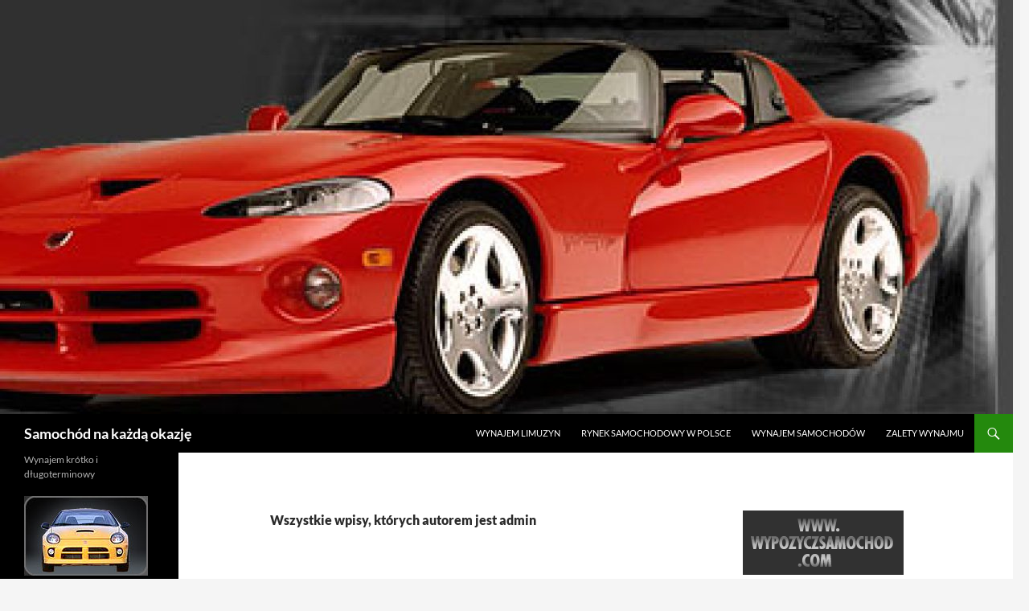

--- FILE ---
content_type: text/html
request_url: http://wypozyczsamochod.com/author/admin/
body_size: 6604
content:
<!DOCTYPE html>



<html lang="pl-PL">

<head>
	<meta charset="UTF-8">
	<meta name="viewport" content="width=device-width">
	<title>admin | Samochód na każdą okazję</title>
	
	
	
	<meta name='robots' content='max-image-preview:large' />





<link rel='stylesheet' id='wp-block-library-css'  href='/wp-includes/css/dist/block-library/style.min.css' />
<style id='wp-block-library-theme-inline-css' >
.wp-block-audio figcaption{color:#555;font-size:13px;text-align:center}.is-dark-theme .wp-block-audio figcaption{color:hsla(0,0%,100%,.65)}.wp-block-code{border:1px solid #ccc;border-radius:4px;font-family:Menlo,Consolas,monaco,monospace;padding:.8em 1em}.wp-block-embed figcaption{color:#555;font-size:13px;text-align:center}.is-dark-theme .wp-block-embed figcaption{color:hsla(0,0%,100%,.65)}.blocks-gallery-caption{color:#555;font-size:13px;text-align:center}.is-dark-theme .blocks-gallery-caption{color:hsla(0,0%,100%,.65)}.wp-block-image figcaption{color:#555;font-size:13px;text-align:center}.is-dark-theme .wp-block-image figcaption{color:hsla(0,0%,100%,.65)}.wp-block-pullquote{border-top:4px solid;border-bottom:4px solid;margin-bottom:1.75em;color:currentColor}.wp-block-pullquote__citation,.wp-block-pullquote cite,.wp-block-pullquote footer{color:currentColor;text-transform:uppercase;font-size:.8125em;font-style:normal}.wp-block-quote{border-left:.25em solid;margin:0 0 1.75em;padding-left:1em}.wp-block-quote cite,.wp-block-quote footer{color:currentColor;font-size:.8125em;position:relative;font-style:normal}.wp-block-quote.has-text-align-right{border-left:none;border-right:.25em solid;padding-left:0;padding-right:1em}.wp-block-quote.has-text-align-center{border:none;padding-left:0}.wp-block-quote.is-large,.wp-block-quote.is-style-large,.wp-block-quote.is-style-plain{border:none}.wp-block-search .wp-block-search__label{font-weight:700}:where(.wp-block-group.has-background){padding:1.25em 2.375em}.wp-block-separator.has-css-opacity{opacity:.4}.wp-block-separator{border:none;border-bottom:2px solid;margin-left:auto;margin-right:auto}.wp-block-separator.has-alpha-channel-opacity{opacity:1}.wp-block-separator:not(.is-style-wide):not(.is-style-dots){width:100px}.wp-block-separator.has-background:not(.is-style-dots){border-bottom:none;height:1px}.wp-block-separator.has-background:not(.is-style-wide):not(.is-style-dots){height:2px}.wp-block-table thead{border-bottom:3px solid}.wp-block-table tfoot{border-top:3px solid}.wp-block-table td,.wp-block-table th{padding:.5em;border:1px solid;word-break:normal}.wp-block-table figcaption{color:#555;font-size:13px;text-align:center}.is-dark-theme .wp-block-table figcaption{color:hsla(0,0%,100%,.65)}.wp-block-video figcaption{color:#555;font-size:13px;text-align:center}.is-dark-theme .wp-block-video figcaption{color:hsla(0,0%,100%,.65)}.wp-block-template-part.has-background{padding:1.25em 2.375em;margin-top:0;margin-bottom:0}
</style>
<style id='global-styles-inline-css' >
body{--wp--preset--color--black: #000;--wp--preset--color--cyan-bluish-gray: #abb8c3;--wp--preset--color--white: #fff;--wp--preset--color--pale-pink: #f78da7;--wp--preset--color--vivid-red: #cf2e2e;--wp--preset--color--luminous-vivid-orange: #ff6900;--wp--preset--color--luminous-vivid-amber: #fcb900;--wp--preset--color--light-green-cyan: #7bdcb5;--wp--preset--color--vivid-green-cyan: #00d084;--wp--preset--color--pale-cyan-blue: #8ed1fc;--wp--preset--color--vivid-cyan-blue: #0693e3;--wp--preset--color--vivid-purple: #9b51e0;--wp--preset--color--green: #24890d;--wp--preset--color--dark-gray: #2b2b2b;--wp--preset--color--medium-gray: #767676;--wp--preset--color--light-gray: #f5f5f5;--wp--preset--gradient--vivid-cyan-blue-to-vivid-purple: linear-gradient(135deg,rgba(6,147,227,1) 0%,rgb(155,81,224) 100%);--wp--preset--gradient--light-green-cyan-to-vivid-green-cyan: linear-gradient(135deg,rgb(122,220,180) 0%,rgb(0,208,130) 100%);--wp--preset--gradient--luminous-vivid-amber-to-luminous-vivid-orange: linear-gradient(135deg,rgba(252,185,0,1) 0%,rgba(255,105,0,1) 100%);--wp--preset--gradient--luminous-vivid-orange-to-vivid-red: linear-gradient(135deg,rgba(255,105,0,1) 0%,rgb(207,46,46) 100%);--wp--preset--gradient--very-light-gray-to-cyan-bluish-gray: linear-gradient(135deg,rgb(238,238,238) 0%,rgb(169,184,195) 100%);--wp--preset--gradient--cool-to-warm-spectrum: linear-gradient(135deg,rgb(74,234,220) 0%,rgb(151,120,209) 20%,rgb(207,42,186) 40%,rgb(238,44,130) 60%,rgb(251,105,98) 80%,rgb(254,248,76) 100%);--wp--preset--gradient--blush-light-purple: linear-gradient(135deg,rgb(255,206,236) 0%,rgb(152,150,240) 100%);--wp--preset--gradient--blush-bordeaux: linear-gradient(135deg,rgb(254,205,165) 0%,rgb(254,45,45) 50%,rgb(107,0,62) 100%);--wp--preset--gradient--luminous-dusk: linear-gradient(135deg,rgb(255,203,112) 0%,rgb(199,81,192) 50%,rgb(65,88,208) 100%);--wp--preset--gradient--pale-ocean: linear-gradient(135deg,rgb(255,245,203) 0%,rgb(182,227,212) 50%,rgb(51,167,181) 100%);--wp--preset--gradient--electric-grass: linear-gradient(135deg,rgb(202,248,128) 0%,rgb(113,206,126) 100%);--wp--preset--gradient--midnight: linear-gradient(135deg,rgb(2,3,129) 0%,rgb(40,116,252) 100%);--wp--preset--duotone--dark-grayscale: url('#wp-duotone-dark-grayscale');--wp--preset--duotone--grayscale: url('#wp-duotone-grayscale');--wp--preset--duotone--purple-yellow: url('#wp-duotone-purple-yellow');--wp--preset--duotone--blue-red: url('#wp-duotone-blue-red');--wp--preset--duotone--midnight: url('#wp-duotone-midnight');--wp--preset--duotone--magenta-yellow: url('#wp-duotone-magenta-yellow');--wp--preset--duotone--purple-green: url('#wp-duotone-purple-green');--wp--preset--duotone--blue-orange: url('#wp-duotone-blue-orange');--wp--preset--font-size--small: 13px;--wp--preset--font-size--medium: 20px;--wp--preset--font-size--large: 36px;--wp--preset--font-size--x-large: 42px;}.has-black-color{color: var(--wp--preset--color--black) !important;}.has-cyan-bluish-gray-color{color: var(--wp--preset--color--cyan-bluish-gray) !important;}.has-white-color{color: var(--wp--preset--color--white) !important;}.has-pale-pink-color{color: var(--wp--preset--color--pale-pink) !important;}.has-vivid-red-color{color: var(--wp--preset--color--vivid-red) !important;}.has-luminous-vivid-orange-color{color: var(--wp--preset--color--luminous-vivid-orange) !important;}.has-luminous-vivid-amber-color{color: var(--wp--preset--color--luminous-vivid-amber) !important;}.has-light-green-cyan-color{color: var(--wp--preset--color--light-green-cyan) !important;}.has-vivid-green-cyan-color{color: var(--wp--preset--color--vivid-green-cyan) !important;}.has-pale-cyan-blue-color{color: var(--wp--preset--color--pale-cyan-blue) !important;}.has-vivid-cyan-blue-color{color: var(--wp--preset--color--vivid-cyan-blue) !important;}.has-vivid-purple-color{color: var(--wp--preset--color--vivid-purple) !important;}.has-black-background-color{background-color: var(--wp--preset--color--black) !important;}.has-cyan-bluish-gray-background-color{background-color: var(--wp--preset--color--cyan-bluish-gray) !important;}.has-white-background-color{background-color: var(--wp--preset--color--white) !important;}.has-pale-pink-background-color{background-color: var(--wp--preset--color--pale-pink) !important;}.has-vivid-red-background-color{background-color: var(--wp--preset--color--vivid-red) !important;}.has-luminous-vivid-orange-background-color{background-color: var(--wp--preset--color--luminous-vivid-orange) !important;}.has-luminous-vivid-amber-background-color{background-color: var(--wp--preset--color--luminous-vivid-amber) !important;}.has-light-green-cyan-background-color{background-color: var(--wp--preset--color--light-green-cyan) !important;}.has-vivid-green-cyan-background-color{background-color: var(--wp--preset--color--vivid-green-cyan) !important;}.has-pale-cyan-blue-background-color{background-color: var(--wp--preset--color--pale-cyan-blue) !important;}.has-vivid-cyan-blue-background-color{background-color: var(--wp--preset--color--vivid-cyan-blue) !important;}.has-vivid-purple-background-color{background-color: var(--wp--preset--color--vivid-purple) !important;}.has-black-border-color{border-color: var(--wp--preset--color--black) !important;}.has-cyan-bluish-gray-border-color{border-color: var(--wp--preset--color--cyan-bluish-gray) !important;}.has-white-border-color{border-color: var(--wp--preset--color--white) !important;}.has-pale-pink-border-color{border-color: var(--wp--preset--color--pale-pink) !important;}.has-vivid-red-border-color{border-color: var(--wp--preset--color--vivid-red) !important;}.has-luminous-vivid-orange-border-color{border-color: var(--wp--preset--color--luminous-vivid-orange) !important;}.has-luminous-vivid-amber-border-color{border-color: var(--wp--preset--color--luminous-vivid-amber) !important;}.has-light-green-cyan-border-color{border-color: var(--wp--preset--color--light-green-cyan) !important;}.has-vivid-green-cyan-border-color{border-color: var(--wp--preset--color--vivid-green-cyan) !important;}.has-pale-cyan-blue-border-color{border-color: var(--wp--preset--color--pale-cyan-blue) !important;}.has-vivid-cyan-blue-border-color{border-color: var(--wp--preset--color--vivid-cyan-blue) !important;}.has-vivid-purple-border-color{border-color: var(--wp--preset--color--vivid-purple) !important;}.has-vivid-cyan-blue-to-vivid-purple-gradient-background{background: var(--wp--preset--gradient--vivid-cyan-blue-to-vivid-purple) !important;}.has-light-green-cyan-to-vivid-green-cyan-gradient-background{background: var(--wp--preset--gradient--light-green-cyan-to-vivid-green-cyan) !important;}.has-luminous-vivid-amber-to-luminous-vivid-orange-gradient-background{background: var(--wp--preset--gradient--luminous-vivid-amber-to-luminous-vivid-orange) !important;}.has-luminous-vivid-orange-to-vivid-red-gradient-background{background: var(--wp--preset--gradient--luminous-vivid-orange-to-vivid-red) !important;}.has-very-light-gray-to-cyan-bluish-gray-gradient-background{background: var(--wp--preset--gradient--very-light-gray-to-cyan-bluish-gray) !important;}.has-cool-to-warm-spectrum-gradient-background{background: var(--wp--preset--gradient--cool-to-warm-spectrum) !important;}.has-blush-light-purple-gradient-background{background: var(--wp--preset--gradient--blush-light-purple) !important;}.has-blush-bordeaux-gradient-background{background: var(--wp--preset--gradient--blush-bordeaux) !important;}.has-luminous-dusk-gradient-background{background: var(--wp--preset--gradient--luminous-dusk) !important;}.has-pale-ocean-gradient-background{background: var(--wp--preset--gradient--pale-ocean) !important;}.has-electric-grass-gradient-background{background: var(--wp--preset--gradient--electric-grass) !important;}.has-midnight-gradient-background{background: var(--wp--preset--gradient--midnight) !important;}.has-small-font-size{font-size: var(--wp--preset--font-size--small) !important;}.has-medium-font-size{font-size: var(--wp--preset--font-size--medium) !important;}.has-large-font-size{font-size: var(--wp--preset--font-size--large) !important;}.has-x-large-font-size{font-size: var(--wp--preset--font-size--x-large) !important;}
</style>
<link rel='stylesheet' id='twentyfourteen-lato-css'  href='/fonts.css?family=Lato%3A300%2C400%2C700%2C900%2C300italic%2C400italic%2C700italic&#038;subset=latin%2Clatin-ext' type='text/css' media='all' />
<link rel='stylesheet' id='genericons-css'  href='/wp-content/themes/twentyfourteen/genericons/genericons.css' />
<link rel='stylesheet' id='twentyfourteen-style-css'  href='/wp-content/themes/twentyfourteen/style.css' />
<link rel='stylesheet' id='twentyfourteen-block-style-css'  href='/wp-content/themes/twentyfourteen/css/blocks.css' />

<script  src='/wp-includes/js/jquery/jquery.min.js'></script>
<script  src='/wp-includes/js/jquery/jquery-migrate.min.js'></script>

<link rel="wlwmanifest" type="application/wlwmanifest+xml" href="/wp-includes/wlwmanifest.xml" /> 

<link rel="icon" href="/wp-content/uploads/2020/11/cropped-pic_3-32x32.jpg" sizes="32x32" />
<link rel="icon" href="/wp-content/uploads/2020/11/cropped-pic_3-192x192.jpg" sizes="192x192" />
<link rel="apple-touch-icon" href="/wp-content/uploads/2020/11/cropped-pic_3-180x180.jpg" />
<meta name="msapplication-TileImage" content="/wp-content/uploads/2020/11/cropped-pic_3-270x270.jpg" />
</head>

<body class="archive author author-admin author-1 wp-embed-responsive header-image list-view">
<svg xmlns="http://www.w3.org/2000/svg" viewBox="0 0 0 0" width="0" height="0" focusable="false" role="none" style="visibility: hidden; position: absolute; left: -9999px; overflow: hidden;" ><defs><filter id="wp-duotone-dark-grayscale"><feColorMatrix color-interpolation-filters="sRGB" type="matrix" values=" .299 .587 .114 0 0 .299 .587 .114 0 0 .299 .587 .114 0 0 .299 .587 .114 0 0 " /><feComponentTransfer color-interpolation-filters="sRGB" ><feFuncR type="table" tableValues="0 0.49803921568627" /><feFuncG type="table" tableValues="0 0.49803921568627" /><feFuncB type="table" tableValues="0 0.49803921568627" /><feFuncA type="table" tableValues="1 1" /></feComponentTransfer><feComposite in2="SourceGraphic" operator="in" /></filter></defs></svg><svg xmlns="http://www.w3.org/2000/svg" viewBox="0 0 0 0" width="0" height="0" focusable="false" role="none" style="visibility: hidden; position: absolute; left: -9999px; overflow: hidden;" ><defs><filter id="wp-duotone-grayscale"><feColorMatrix color-interpolation-filters="sRGB" type="matrix" values=" .299 .587 .114 0 0 .299 .587 .114 0 0 .299 .587 .114 0 0 .299 .587 .114 0 0 " /><feComponentTransfer color-interpolation-filters="sRGB" ><feFuncR type="table" tableValues="0 1" /><feFuncG type="table" tableValues="0 1" /><feFuncB type="table" tableValues="0 1" /><feFuncA type="table" tableValues="1 1" /></feComponentTransfer><feComposite in2="SourceGraphic" operator="in" /></filter></defs></svg><svg xmlns="http://www.w3.org/2000/svg" viewBox="0 0 0 0" width="0" height="0" focusable="false" role="none" style="visibility: hidden; position: absolute; left: -9999px; overflow: hidden;" ><defs><filter id="wp-duotone-purple-yellow"><feColorMatrix color-interpolation-filters="sRGB" type="matrix" values=" .299 .587 .114 0 0 .299 .587 .114 0 0 .299 .587 .114 0 0 .299 .587 .114 0 0 " /><feComponentTransfer color-interpolation-filters="sRGB" ><feFuncR type="table" tableValues="0.54901960784314 0.98823529411765" /><feFuncG type="table" tableValues="0 1" /><feFuncB type="table" tableValues="0.71764705882353 0.25490196078431" /><feFuncA type="table" tableValues="1 1" /></feComponentTransfer><feComposite in2="SourceGraphic" operator="in" /></filter></defs></svg><svg xmlns="http://www.w3.org/2000/svg" viewBox="0 0 0 0" width="0" height="0" focusable="false" role="none" style="visibility: hidden; position: absolute; left: -9999px; overflow: hidden;" ><defs><filter id="wp-duotone-blue-red"><feColorMatrix color-interpolation-filters="sRGB" type="matrix" values=" .299 .587 .114 0 0 .299 .587 .114 0 0 .299 .587 .114 0 0 .299 .587 .114 0 0 " /><feComponentTransfer color-interpolation-filters="sRGB" ><feFuncR type="table" tableValues="0 1" /><feFuncG type="table" tableValues="0 0.27843137254902" /><feFuncB type="table" tableValues="0.5921568627451 0.27843137254902" /><feFuncA type="table" tableValues="1 1" /></feComponentTransfer><feComposite in2="SourceGraphic" operator="in" /></filter></defs></svg><svg xmlns="http://www.w3.org/2000/svg" viewBox="0 0 0 0" width="0" height="0" focusable="false" role="none" style="visibility: hidden; position: absolute; left: -9999px; overflow: hidden;" ><defs><filter id="wp-duotone-midnight"><feColorMatrix color-interpolation-filters="sRGB" type="matrix" values=" .299 .587 .114 0 0 .299 .587 .114 0 0 .299 .587 .114 0 0 .299 .587 .114 0 0 " /><feComponentTransfer color-interpolation-filters="sRGB" ><feFuncR type="table" tableValues="0 0" /><feFuncG type="table" tableValues="0 0.64705882352941" /><feFuncB type="table" tableValues="0 1" /><feFuncA type="table" tableValues="1 1" /></feComponentTransfer><feComposite in2="SourceGraphic" operator="in" /></filter></defs></svg><svg xmlns="http://www.w3.org/2000/svg" viewBox="0 0 0 0" width="0" height="0" focusable="false" role="none" style="visibility: hidden; position: absolute; left: -9999px; overflow: hidden;" ><defs><filter id="wp-duotone-magenta-yellow"><feColorMatrix color-interpolation-filters="sRGB" type="matrix" values=" .299 .587 .114 0 0 .299 .587 .114 0 0 .299 .587 .114 0 0 .299 .587 .114 0 0 " /><feComponentTransfer color-interpolation-filters="sRGB" ><feFuncR type="table" tableValues="0.78039215686275 1" /><feFuncG type="table" tableValues="0 0.94901960784314" /><feFuncB type="table" tableValues="0.35294117647059 0.47058823529412" /><feFuncA type="table" tableValues="1 1" /></feComponentTransfer><feComposite in2="SourceGraphic" operator="in" /></filter></defs></svg><svg xmlns="http://www.w3.org/2000/svg" viewBox="0 0 0 0" width="0" height="0" focusable="false" role="none" style="visibility: hidden; position: absolute; left: -9999px; overflow: hidden;" ><defs><filter id="wp-duotone-purple-green"><feColorMatrix color-interpolation-filters="sRGB" type="matrix" values=" .299 .587 .114 0 0 .299 .587 .114 0 0 .299 .587 .114 0 0 .299 .587 .114 0 0 " /><feComponentTransfer color-interpolation-filters="sRGB" ><feFuncR type="table" tableValues="0.65098039215686 0.40392156862745" /><feFuncG type="table" tableValues="0 1" /><feFuncB type="table" tableValues="0.44705882352941 0.4" /><feFuncA type="table" tableValues="1 1" /></feComponentTransfer><feComposite in2="SourceGraphic" operator="in" /></filter></defs></svg><svg xmlns="http://www.w3.org/2000/svg" viewBox="0 0 0 0" width="0" height="0" focusable="false" role="none" style="visibility: hidden; position: absolute; left: -9999px; overflow: hidden;" ><defs><filter id="wp-duotone-blue-orange"><feColorMatrix color-interpolation-filters="sRGB" type="matrix" values=" .299 .587 .114 0 0 .299 .587 .114 0 0 .299 .587 .114 0 0 .299 .587 .114 0 0 " /><feComponentTransfer color-interpolation-filters="sRGB" ><feFuncR type="table" tableValues="0.098039215686275 1" /><feFuncG type="table" tableValues="0 0.66274509803922" /><feFuncB type="table" tableValues="0.84705882352941 0.41960784313725" /><feFuncA type="table" tableValues="1 1" /></feComponentTransfer><feComposite in2="SourceGraphic" operator="in" /></filter></defs></svg><div id="page" class="hfeed site">
		<div id="site-header">
		<a href="/" rel="home">
			<img src="/wp-content/uploads/2020/11/cropped-body_top_right.jpg" width="1260" height="515" alt="Samochód na każdą okazję">
		</a>
	</div>
	
	<header id="masthead" class="site-header" role="banner">
		<div class="header-main">
			<h1 class="site-title"><a href="/" rel="home">Samochód na każdą okazję</a></h1>

			<div class="search-toggle">
				<a href="#search-container" class="screen-reader-text" aria-expanded="false" aria-controls="search-container">Szukaj</a>
			</div>

			<nav id="primary-navigation" class="site-navigation primary-navigation" role="navigation">
				<button class="menu-toggle">Menu główne</button>
				<a class="screen-reader-text skip-link" href="#content">Przeskocz do treści</a>
				<div id="primary-menu" class="nav-menu"><ul>
<li class="page_item page-item-11"><a href="/wynajem-limuzyn/">Wynajem limuzyn</a></li>
<li class="page_item page-item-37"><a href="/wypozyczalnie-samochodow3/">Rynek samochodowy w Polsce</a></li>
<li class="page_item page-item-40"><a href="/">Wynajem samochodów</a></li>
<li class="page_item page-item-39"><a href="/zalety-wynajmu2/">Zalety wynajmu</a></li>
</ul></div>
			</nav>
		</div>

		<div id="search-container" class="search-box-wrapper hide">
			<div class="search-box">
				<form role="search" method="get" class="search-form" action="/">
				<label>
					<span class="screen-reader-text">Szukaj:</span>
					<input type="search" class="search-field" placeholder="Szukaj &hellip;" value="" name="s" />
				</label>
				<input type="submit" class="search-submit" value="Szukaj" />
			</form>			</div>
		</div>
	</header>

	<div id="main" class="site-main">

	<section id="primary" class="content-area">
		<div id="content" class="site-content" role="main">

			
			<header class="archive-header">
				<h1 class="archive-title">
					Wszystkie wpisy, których autorem jest admin				</h1>
							</header>

				
<article id="post-74" class="post-74 post type-post status-publish format-standard hentry category-motoryzacja category-wynajmij-auto">
	
	<header class="entry-header">
				<div class="entry-meta">
			<span class="cat-links"><a href="/category/motoryzacja/" rel="category tag">Motoryzacja</a>, <a href="/category/wynajmij-auto/" rel="category tag">Wynajmij auto</a></span>
		</div>
			<h1 class="entry-title"><a href="/motoryzacja/lusterka-boczne/" rel="bookmark">Uwaga na lusterko</a></h1>
		<div class="entry-meta">
			<span class="entry-date"><a href="/motoryzacja/lusterka-boczne/" rel="bookmark"><time class="entry-date" datetime="2021-02-03T14:54:44+01:00">3 lutego 2021</time></a></span> <span class="byline"><span class="author vcard"><a class="url fn n" href="/author/admin/" rel="author">admin</a></span></span>		</div>
	</header>

		<div class="entry-content">
		<h2>LUSTERKA SAMOCHODOWE NA OBOWIĄZKOWYM WYPOSAŻENIU AUTA</h2>
<p>Nieomal właściwie każdy samochód jest zaopatrzony w podobne elementy. Większość wśród nich odpowiada nie wyłącznie za możliwość ruszania się środka lokomocji, wszakże niektóre dodatkowo przyczyniają się jeszcze do <strong>bezpieczeństwa korzystania</strong> z niego. <a href="https://www.4rent.auto.pl/akcesoria/lusterko-naprawa/">Lusterka</a> są jednymi z takiego typu części, dzięki którym to mamy sposobność eliminować niebezpieczeństwa powstające podczas <a href="https://isap.sejm.gov.pl/isap.nsf/download.xsp/WDU19970980602/U/D19970602Lj.pdf">poruszania się samochodem</a> zatłoczonymi ulicami. Są one <strong>wymaganym wyposażeniem</strong> we wszystkich autach, bez względu na ich typ i markę.</p>
<h2>Użyteczność lusterek w samochodach</h2>
<h3>Włączanie się do ruchu</h3>
<p>Sytuacji, w jakich pożyteczne okazują się lusterka w autach jest de facto wiele. Obecnie w przeciągu samego ruszania , a dodatkowo wypadu z parkingu jeszcze garażu ułatwiają jednostkom one orientację w tym, co wydarzy się dookoła nas. Moglibyśmy rozeznać się, czy wolno jednostkom bezpiecznie wyjechać , a dodatkowo włączyć się do ruchu. Wystarczy jedynie oglądnąć wszelkie strony jezdni. A dodatkowo, <strong>lusterko wewnętrzne</strong> powoduje, że w przeciągu prowadzenia auta zawsze wiemy, co zdarza się z tyłu.</p>
<h3>Wyprzedzanie</h3>
<p>Lusterka za wszelką cenę są używane w ciągu wyprzedzania. To W wyniku tegoż wiemy, zaś moglibyśmy przedsięwziąć manewry, zaś je przerwać, a jeżeli spokojnie zakończyć. Nieprzeciętnie pomagają one w dodatku przy parkowaniu. Mimo tegoż, lusterka to też te autko części, które są szczególnie wyeksponowane na uszkodzenia. Odstając od pojazdu, częściej niż inne elementy ulegają oderwaniu lub porysowaniu.</p>
<h2>Typy lusterek</h2>
<p>Zależnie od od własnych upodobań, moglibyśmy korzystać z lusterek o zróżnicowanych właściwościach. Odróżniają się one szkłem, jakie mamy tych wyżej wymienionych podstawą. Produkcyjnie zamontowane lusterko może być wymienione zarówno po przypadku, jak też wtenczas, o ile ot tak stwierdzimy, że bardziej może podobać nam odmiennie profilowane szkło, zmieniające w w pewnym sensie sposób komfort jazdy. Lusterka wynajdziemy w marketach proponujących tak nowe, jak też wykorzystywane części do aut.</p>
	</div>
	
	</article>
		<nav class="navigation paging-navigation" role="navigation">
		<h1 class="screen-reader-text">Nawigacja po wpisach</h1>
		<div class="pagination loop-pagination">
			<span aria-current="page" class="page-numbers current">1</span>
<a class="page-numbers" href="/author/admin/page/2/">2</a>
<span class="page-numbers dots">&hellip;</span>
<a class="page-numbers" href="/author/admin/page/32/">32</a>
<a class="next page-numbers" href="/author/admin/page/2/">Następne &rarr;</a>		</div>
	</nav>
			
		</div>
	</section>

<div id="content-sidebar" class="content-sidebar widget-area" role="complementary">
	<aside id="media_image-3" class="widget widget_media_image"><img width="200" height="80" src="/wp-content/uploads/2020/11/logo.gif" class="image wp-image-49  attachment-full size-full" alt="" loading="lazy" style="max-width: 100%; height: auto;" /></aside><aside id="categories-4" class="widget widget_categories"><h1 class="widget-title">Kategorie</h1>
			<ul>
					<li class="cat-item cat-item-2"><a href="/category/motoryzacja/">Motoryzacja</a>
</li>
	<li class="cat-item cat-item-4"><a href="/category/nawigacja/">Nawigacja</a>
</li>
	<li class="cat-item cat-item-1"><a href="/category/samochod-z-lotniska/">Samochód z lotniska</a>
</li>
	<li class="cat-item cat-item-3"><a href="/category/wynajmij-auto/">Wynajmij auto</a>
</li>
			</ul>

			</aside><aside id="search-4" class="widget widget_search"><form role="search" method="get" class="search-form" action="/">
				<label>
					<span class="screen-reader-text">Szukaj:</span>
					<input type="search" class="search-field" placeholder="Szukaj &hellip;" value="" name="s" />
				</label>
				<input type="submit" class="search-submit" value="Szukaj" />
			</form></aside></div>
<div id="secondary">
		<h2 class="site-description">Wynajem krótko i długoterminowy</h2>
	
	
		<div id="primary-sidebar" class="primary-sidebar widget-area" role="complementary">
		<aside id="media_image-4" class="widget widget_media_image"><img width="154" height="99" src="/wp-content/uploads/2020/11/pic_2.jpg" class="image wp-image-51  attachment-full size-full" alt="" loading="lazy" style="max-width: 100%; height: auto;" /></aside>
		<aside id="recent-posts-3" class="widget widget_recent_entries">
		<h1 class="widget-title">Popularne:</h1>
		<ul>
											<li>
					<a href="/motoryzacja/lusterka-boczne/">Uwaga na lusterko</a>
									</li>
											<li>
					<a href="/samochod-z-lotniska/niestety/">Podróże rowerem i wypożyczalnia samochodów Gdańsk lotnisko</a>
									</li>
											<li>
					<a href="/samochod-z-lotniska/samochodow-gdansk-dwor-artusa/" aria-current="page">Dwór Artusa i wypożyczalnia samochodów Gdańsk lotnisko</a>
									</li>
											<li>
					<a href="/samochod-z-lotniska/deweloperzy-zaleznie-wypozyczalnia/">Biurowce, wieżowce i wypożyczalnia samochodów Gdańsk lotnisko</a>
									</li>
											<li>
					<a href="/samochod-z-lotniska/kamere-gps/">Wypożyczalnia samochodów Gdańsk lotnisko - GPS z kamerą.</a>
									</li>
					</ul>

		</aside><aside id="media_image-5" class="widget widget_media_image"><img width="154" height="99" src="/wp-content/uploads/2020/11/pic_1.jpg" class="image wp-image-52  attachment-full size-full" alt="" loading="lazy" style="max-width: 100%; height: auto;" /></aside>	</div>
	</div>

		</div>

		<footer id="colophon" class="site-footer" role="contentinfo">

			
			<div class="site-info">
											

			</div>
		</footer>
	</div>

	<script  src='/wp-content/themes/twentyfourteen/js/functions.js'></script>


<script defer src="https://static.cloudflareinsights.com/beacon.min.js/vcd15cbe7772f49c399c6a5babf22c1241717689176015" integrity="sha512-ZpsOmlRQV6y907TI0dKBHq9Md29nnaEIPlkf84rnaERnq6zvWvPUqr2ft8M1aS28oN72PdrCzSjY4U6VaAw1EQ==" data-cf-beacon='{"version":"2024.11.0","token":"2e683cec55324616bba63dc526a02498","r":1,"server_timing":{"name":{"cfCacheStatus":true,"cfEdge":true,"cfExtPri":true,"cfL4":true,"cfOrigin":true,"cfSpeedBrain":true},"location_startswith":null}}' crossorigin="anonymous"></script>
</html>


--- FILE ---
content_type: text/css
request_url: http://wypozyczsamochod.com/fonts.css?family=Lato%3A300%2C400%2C700%2C900%2C300italic%2C400italic%2C700italic&subset=latin%2Clatin-ext
body_size: 236
content:
@font-face {
  font-family: 'Lato';
  font-style: italic;
  font-weight: 300;
  src: url(/fonts/s/lato/v24/S6u_w4BMUTPHjxsI9w2_FQfo.ttf) format('truetype');
}
@font-face {
  font-family: 'Lato';
  font-style: italic;
  font-weight: 400;
  src: url(/fonts/s/lato/v24/S6u8w4BMUTPHjxsAUi-v.ttf) format('truetype');
}
@font-face {
  font-family: 'Lato';
  font-style: italic;
  font-weight: 700;
  src: url(/fonts/s/lato/v24/S6u_w4BMUTPHjxsI5wq_FQfo.ttf) format('truetype');
}
@font-face {
  font-family: 'Lato';
  font-style: normal;
  font-weight: 300;
  src: url(/fonts/s/lato/v24/S6u9w4BMUTPHh7USSwaPHA.ttf) format('truetype');
}
@font-face {
  font-family: 'Lato';
  font-style: normal;
  font-weight: 400;
  src: url(/fonts/s/lato/v24/S6uyw4BMUTPHjxAwWw.ttf) format('truetype');
}
@font-face {
  font-family: 'Lato';
  font-style: normal;
  font-weight: 700;
  src: url(/fonts/s/lato/v24/S6u9w4BMUTPHh6UVSwaPHA.ttf) format('truetype');
}
@font-face {
  font-family: 'Lato';
  font-style: normal;
  font-weight: 900;
  src: url(/fonts/s/lato/v24/S6u9w4BMUTPHh50XSwaPHA.ttf) format('truetype');
}
